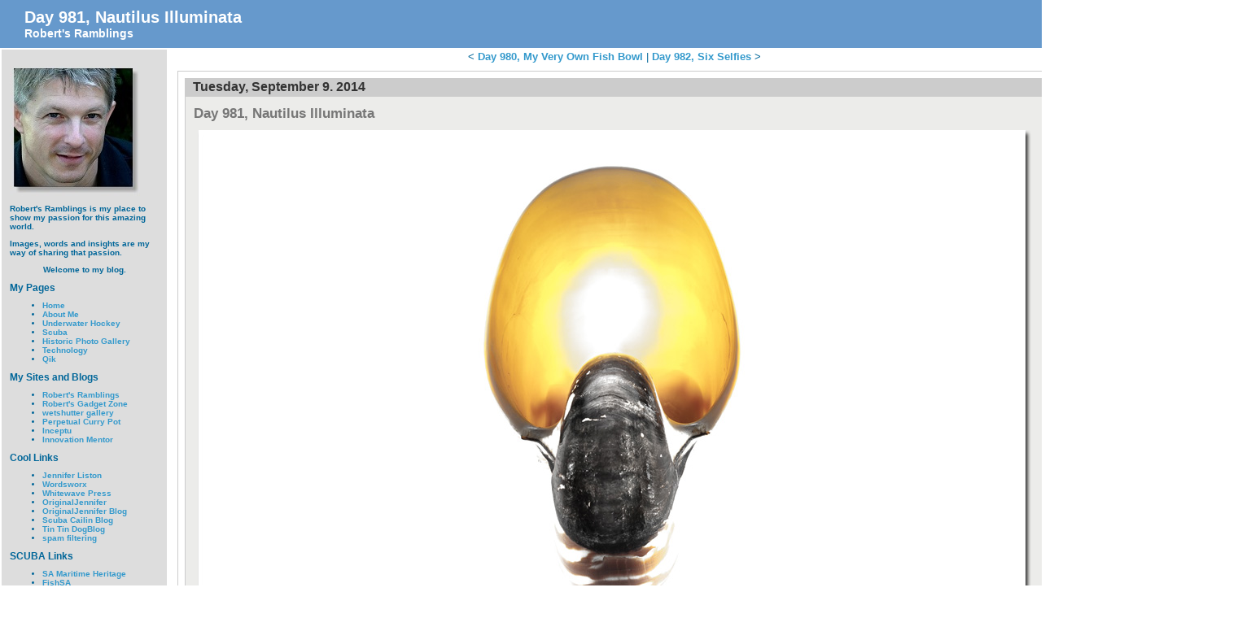

--- FILE ---
content_type: text/html; charset=UTF-8
request_url: https://robertrath.com/serendipity/archives/1150-Day-981,-Nautilus-Illuminata.html
body_size: 6386
content:
<!DOCTYPE html PUBLIC "-//W3C//DTD XHTML 1.0 Transitional//EN"
           "http://www.w3.org/TR/xhtml1/DTD/xhtml1-transitional.dtd">

<html xmlns="http://www.w3.org/1999/xhtml" xml:lang="en" lang="en">
<head>
    <title>Day 981, Nautilus Illuminata  - Robert's Ramblings</title>
    <meta http-equiv="Content-Type" content="text/html; charset=UTF-8" />
    <meta name="generator" content="Serendipity v.2.1.5" />
    <meta name="robots" content="index,follow" />
    <link rel="canonical" href="https://robertrath.com/serendipity/archives/1150-Day-981,-Nautilus-Illuminata.html" />
    <link rel="stylesheet" type="text/css" href="https://robertrath.com/serendipity/serendipity.css?v=" />
    <link rel="alternate"  type="application/rss+xml" title="Robert's Ramblings RSS feed" href="https://robertrath.com/serendipity/feeds/index.rss2" />
    <link rel="alternate"  type="application/x.atom+xml"  title="Robert's Ramblings Atom feed"  href="https://robertrath.com/serendipity/feeds/atom.xml" />

    <link rel="pingback" href="https://robertrath.com/serendipity/comment.php?type=pingback&amp;entry_id=1150" />

    <script src="/serendipity/templates/jquery.js"></script>
    <script>jQuery.noConflict();</script>
<link rel="start" href="https://robertrath.com/serendipity/" title="Robert's Ramblings" />
<link rel="up" href="https://robertrath.com/serendipity/" title="Robert's Ramblings" />
<link rel="prev" href="https://robertrath.com/serendipity/archives/1149-Day-980,-My-Very-Own-Fish-Bowl.html" title="Day 980, My Very Own Fish Bowl" />
<link rel="next" href="https://robertrath.com/serendipity/archives/1151-Day-982,-Six-Selfies.html" title="Day 982, Six Selfies" />
<link rel="canonical" href="https://robertrath.com/serendipity/archives/1150-Day-981,-Nautilus-Illuminata.html" />
<meta name="description" content="" />
<script type="text/javascript" src="https://robertrath.com/serendipity/plugin/ls-js"></script>
</head>

<body>

<div id="serendipity_banner">
    <h1><a class="homelink1" href="https://robertrath.com/serendipity/">Day 981, Nautilus Illuminata</a></h1>
    <h2><a class="homelink2" href="https://robertrath.com/serendipity/">Robert's Ramblings</a></h2>
</div>

<table id="mainpane">
    <tr>
        <td id="serendipityLeftSideBar" valign="top">    <div class="serendipitySideBarItem container_serendipity_plugin_html_nugget">
                <div class="serendipitySideBarContent"><body>
<p></p> 
<a href="/serendipity/archives/167-A-Little-About-Me.html"><img width="160" height="160" border="0" src="/serendipity/uploads/page_images/RobertRath_Casual_Square_Drop_Grey_160x160.jpg" title="robert rath" alt="Robert Rath" /></a>
<strong>
    <p>Robert's Ramblings is my place to show my passion for this amazing world.</p>
    <p>Images, words and insights are my way of sharing that passion.</p> 
    <p align="center">Welcome to my blog.</p><p></p>
</strong>
<div id="navBar">
  <div class="relatedLinks"> 
    <h3>My Pages</h3> 
    <ul> 
      <li><a href="/serendipity/" target="_self">Home</a></li>
      <li><a href="/serendipity/archives/167-A-Little-About-Me.html" target="_self">About Me</a></li>
      <li><a href="/serendipity/archives/169-Underwater-Hockey.html/" target="_self">Underwater Hockey</a></li> 
      <li><a href="/serendipity/archives/168-My-Secret-World-Beneath-The-Waves.html" target="_self">Scuba</a></li>
      <li><a href="/serendipity/archives/170-Historic-Photo-Gallery.html" target="_self">Historic Photo Gallery</a></li> 
      <li><a href="/serendipity/archives/171-My-Love-of-Technology.html" target="_self">Technology</a></li> 
      <li><a href="/serendipity/archives/172-Qik.html" target="_self">Qik</a></li> 
    </ul> 
  </div> 
  <div class="relatedLinks"> 
    <h3>My Sites and Blogs</h3> 
    <ul> 
      <li><a href="/serendipity/index.php" target="_self">Robert's Ramblings</a></li> 
      <li><a href="/blog_tomtom/index.php" target="_self">Robert's Gadget Zone</a></li> 
      <li><a href="http://www.wetshutter.com" target="_blank">wetshutter gallery</a></li> 
      <li><a href="http://perpetualcurrypot.blogspot.com" target="_blank">Perpetual Curry Pot</a></li> 
      <li><a href="http://inceptu.com" target="_blank">Inceptu</a>
      <li><a href="http://www.innovation-mentor.com/" target="_blank">Innovation Mentor</a></li> 
    </ul> 
  </div>
  <div class="relatedLinks"> 
    <h3>Cool Links</h3> 
    <ul> 
      <li><a href="http://jenniferliston.com/" target="_blank">Jennifer Liston</a></li>
      <li><a href="http://www.wordsworx.com/" target="_blank">Wordsworx</a></li>
      <li><a href="http://www.whitewavepress.com/" target="_blank">Whitewave Press</a></li> 
      <li><a href="http://www.originaljennifer.com/" target="_blank">OriginalJennifer</a></li> 
      <li><a href="http://originaljennifer.blogspot.com/" target="_blank">OriginalJennifer Blog</a></li> 
      <li><a href="http://scubacailin.blogspot.com/" target="_blank">Scuba Cailin Blog</a></li> 
      <li><a href="http://tintinblogdog.blogspot.com/" target="_blank">Tin Tin DogBlog</a></li>
      <li><a href="http://mxguarddog.com/">spam filtering</a></li>
    </ul> 
  </div> 
  <div class="relatedLinks"> 
    <h3>SCUBA Links</h3> 
    <ul> 
      <li><a href="http://www.environment.sa.gov.au/heritage/sa_moorings.html" target="_blank">SA Maritime Heritage</a></li> 
      <li><a href="http://www.fishsa.com/hotspots.php" target="_blank">FishSA</a></li>
      <li><a href="http://www.bom.gov.au/oceanography/tides/" target="_blank">Tides</a></li>
      <li><a href="http://www.sa-underwaterhockey.com/" target="_blank">SA Underwater Hockey</a></li> 
    </ul> 
  </div> 
</div> 
<!--end navbar --> 
</body>

</div>
    </div>
    <div class="serendipitySideBarItem container_serendipity_plugin_html_nugget">
                <div class="serendipitySideBarContent"><form style="border:1px solid #ccc;padding:3px;text-align:center;" action="http://feedburner.google.com/fb/a/mailverify" method="post" target="popupwindow" onsubmit="window.open('http://feedburner.google.com/fb/a/mailverify?uri=robertrath/Cczx', 'popupwindow', 'scrollbars=yes,width=550,height=520');return true"><p>Enter your email address:</p><p><input type="text" style="width:140px" name="email"/></p><input type="hidden" value="robertrath/Cczx" name="uri"/><input type="hidden" name="loc" value="en_US"/><input type="submit" value="Subscribe" /><p>Delivered by <a href="http://feedburner.google.com" target="_blank">FeedBurner</a></p></form></div>
    </div>
</td>
        <td id="content" valign="top"><!-- CONTENT START -->

	<div class="serendipity_content_message"></div>

<!-- ENTRIES START -->
    <div class="serendipity_entrypaging"><span class="serendipity_entrypaging_left"><span class="epicon">&lt;</span> <a href="https://robertrath.com/serendipity/archives/1149-Day-980,-My-Very-Own-Fish-Bowl.html">Day 980, My Very Own Fish Bowl</a></span> <span class="epicon">|</span> <span class="serendipity_entrypaging_right"><a href="https://robertrath.com/serendipity/archives/1151-Day-982,-Six-Selfies.html">Day 982, Six Selfies</a> <span class="epicon">&gt;</span></span></div>

        <div class="serendipity_Entry_Date">
                <h3 class="serendipity_date">Tuesday, September  9. 2014</h3>
        
                
        <h4 class="serendipity_title"><a href="/serendipity/archives/1150-Day-981,-Nautilus-Illuminata.html">Day 981, Nautilus Illuminata</a></h4>

        <div class="serendipity_entry serendipity_entry_author_Robert ">
            
            <div class="serendipity_entry_body">
                <!-- s9ymdb:401 --><a href="http://robertrath.com/serendipity/" title="Robert's Ramblings"<!-- s9ymdb:1652 --><img class="serendipity_image_center" width="1024" height="640"  src="/serendipity/uploads/land_photos/981-_MG_9504.jpg"  alt="" /></a><br />
<br />
While exploring important images from the last 100 years I came upon Edward Weston's 1927 image "Nautilus" and was intrigued by its austere beauty.<br />
<br />
At first I set out to replicate the style of this image but as I played with my very own nautilus shell, peering at it from various perspectives I suddenly saw the light, literally!<br />
<br />
Edison would have been proud to see how I transformed an ancient creature from the deep into his modern invention.<br />
<br />
<br />
<em>Photo: Robert Rath, 'Day 981, Nautilus Illuminata', 1/160s f/13 ISO200 100mm 2x off camera strobes</em><br />
<br />
<br />

            </div>

            
            
            <div class='serendipity_entryFooter'>
                Posted by <a href="https://robertrath.com/serendipity/authors/1-Robert">Robert</a>
                
                                    at
                 <a href="/serendipity/archives/1150-Day-981,-Nautilus-Illuminata.html">01:25</a>

                                                            | <a href="/serendipity/archives/1150-Day-981,-Nautilus-Illuminata.html#comments">Comments (0)</a>
                                    
                                                            | <a href="/serendipity/archives/1150-Day-981,-Nautilus-Illuminata.html#trackbacks">Trackbacks (0)</a>
                                    
                
                
            </div>
        </div>
        <!--
        <rdf:RDF xmlns:rdf="http://www.w3.org/1999/02/22-rdf-syntax-ns#"
                 xmlns:trackback="http://madskills.com/public/xml/rss/module/trackback/"
                 xmlns:dc="http://purl.org/dc/elements/1.1/">
        <rdf:Description
                 rdf:about="https://robertrath.com/serendipity/feeds/ei_1150.rdf"
                 trackback:ping="https://robertrath.com/serendipity/comment.php?type=trackback&amp;entry_id=1150"
                 dc:title="Day 981, Nautilus Illuminata"
                 dc:identifier="https://robertrath.com/serendipity/archives/1150-Day-981,-Nautilus-Illuminata.html" />
        </rdf:RDF>
        -->
        

                    
            
            
            
            
            <div class="serendipity_comments serendipity_section_trackbacks">
                <br />
                <a id="trackbacks"></a>
                <div class="serendipity_commentsTitle">Trackbacks</div>
                    <div class="serendipity_center">
                        <a rel="nofollow" style="font-weight: normal" href="https://robertrath.com/serendipity/comment.php?type=trackback&amp;entry_id=1150" onclick="alert('This link is not meant to be clicked. It contains the trackback URI for this entry. You can use this URI to send ping- &amp; trackbacks from your own blog to this entry. To copy the link, right click and select &quot;Copy Shortcut&quot; in Internet Explorer or &quot;Copy Link Location&quot; in Mozilla.'); return false;" title="This link is not meant to be clicked. It contains the trackback URI for this entry. You can use this URI to send ping- &amp; trackbacks from your own blog to this entry. To copy the link, right click and select &quot;Copy Shortcut&quot; in Internet Explorer or &quot;Copy Link Location&quot; in Mozilla.">Trackback specific URI for this entry</a>
                    </div>
                    <br />
                            <div class="serendipity_center">No Trackbacks</div>

            </div>
        
                    <div class="serendipity_comments serendipity_section_comments">
                <br />
                <a id="comments"></a>
                <div class="serendipity_commentsTitle">Comments</div>
                <div class="serendipity_center">Display comments as
                                    (<a rel="nofollow" href="/serendipity/index.php?url=archives/1150-Day-981,-Nautilus-Illuminata.html&amp;serendipity[cview]=linear#comments">Linear</a> | Threaded)
                                </div>
                <br />
                        <div class="serendipity_center nocomments">No comments</div>


                                <a id="feedback"></a>

                
                
                <br />
                <div class="serendipity_section_commentform">
	                <div class="serendipity_commentsTitle">Add Comment</div>
	                <div id="serendipityCommentFormC" class="serendipityCommentForm">
    <div id="serendipity_replyform_0"></div>
    <a id="serendipity_CommentForm"></a>
    <form id="serendipity_comment" action="/serendipity/index.php?url=archives/1150-Day-981,-Nautilus-Illuminata.html#feedback" method="post">
    <div><input type="hidden" name="serendipity[entry_id]" value="1150" /></div>
    <table border="0" width="100%" cellpadding="3">
        <tr>
            <td class="serendipity_commentsLabel"><label for="serendipity_commentform_name">Name</label></td>
            <td class="serendipity_commentsValue"><input type="text" id="serendipity_commentform_name" name="serendipity[name]" value="" size="30" /></td>
        </tr>

        <tr>
            <td class="serendipity_commentsLabel"><label for="serendipity_commentform_email">Email</label></td>
            <td class="serendipity_commentsValue"><input type="text" id="serendipity_commentform_email" name="serendipity[email]" value="" /></td>
        </tr>

        <tr>
            <td class="serendipity_commentsLabel"><label for="serendipity_commentform_url">Homepage</label></td>
            <td class="serendipity_commentsValue"><input type="text" id="serendipity_commentform_url" name="serendipity[url]" value="" /></td>
        </tr>

        <tr>
            <td class="serendipity_commentsLabel"><label for="serendipity_replyTo">In reply to</label></td>
            <td class="serendipity_commentsValue"><select id="serendipity_replyTo" onchange="" name="serendipity[replyTo]"><option value="0">[ Top level ]</option></select></td>
        </tr>

        <tr>
            <td class="serendipity_commentsLabel"><label for="serendipity_commentform_comment">Comment</label></td>
            <td class="serendipity_commentsValue">
                <textarea rows="10" cols="40" id="serendipity_commentform_comment" name="serendipity[comment]"></textarea><br />
                <div class="serendipity_commentDirection serendipity_comment_s9ymarkup">Enclosing asterisks marks text as bold (*word*), underscore are made via _word_.</div><div class="serendipity_commentDirection serendipity_comment_emoticate">Standard emoticons like :-) and ;-) are converted to images.</div><div class="serendipity_commentDirection serendipity_comment_gravatar"><a href="http://www.gravatar.com">Gravatar</a>, <a href="http://www.pavatar.com">Pavatar</a>, <a href="http://www.peej.co.uk/projects/favatars.html">Favatar</a> author images supported.</div><script src='https://www.google.com/recaptcha/api.js'></script><div class="g-recaptcha" data-sitekey="6LdKWz0UAAAAACr8WtEBTs2jCFaC50vLfRxf8kNX"></div><div class="serendipity_commentDirection serendipity_comment_spamblock">E-Mail addresses will not be displayed and will only be used for E-Mail notifications.</div><input type="hidden" name="serendipity[token]" value="fa30f4ee961284ba227676f7e7f7d486" />

            </td>
        </tr>

        <tr>
            <td>&#160;</td>
            <td class="serendipity_commentsLabel">
                <input id="checkbox_remember" type="checkbox" name="serendipity[remember]"  /><label for="checkbox_remember">Remember Information? </label>
                    <br />
                <input id="checkbox_subscribe" type="checkbox" name="serendipity[subscribe]"  /><label for="checkbox_subscribe">Subscribe to this entry</label>
                </td>
       </tr>


       <tr>
            <td>&#160;</td>
            <td><input type="submit" name="serendipity[submit]" value="Submit Comment" /> <input type="submit" id="serendipity_preview" name="serendipity[preview]" value="Preview" /></td>
        </tr>
    </table>
    </form>
</div>

				</div>

                            </div>
        
        
            </div>
    
    <div class='serendipity_entryFooter' style="text-align: center">
    
    
    
    
    </div>
<!-- ENTRIES END -->



<!-- CONTENT END -->
</td>
        <td id="serendipityRightSideBar" valign="top">    <div class="serendipitySideBarItem container_serendipity_plugin_html_nugget">
        <h3 class="serendipitySideBarTitle serendipity_plugin_html_nugget">Subscribe To My Posts</h3>        <div class="serendipitySideBarContent"><form style="border:1px solid #ccc;padding:3px;text-align:center;" action="http://feedburner.google.com/fb/a/mailverify" method="post" target="popupwindow" onsubmit="window.open('http://feedburner.google.com/fb/a/mailverify?uri=robertrath/Cczx', 'popupwindow', 'scrollbars=yes,width=550,height=520');return true"><p>Enter your email address:</p><p><input type="text" style="width:140px" name="email"/></p><input type="hidden" value="robertrath/Cczx" name="uri"/><input type="hidden" name="loc" value="en_US"/><input type="submit" value="Subscribe" /><p></p></form></div>
    </div>
    <div class="serendipitySideBarItem container_serendipity_plugin_html_nugget">
        <h3 class="serendipitySideBarTitle serendipity_plugin_html_nugget">My Networking Sites</h3>        <div class="serendipitySideBarContent"><a href="http://www.new.facebook.com/people/Robert_Rath/608906175" title="Robert Rath's Facebook profile" target=_blank><img src="http://badge.facebook.com/badge/608906175.381.292180993.png" border=0 alt="Robert Rath's Facebook profile"></a><br />
<a href="http://www.linkedin.com/profile?viewProfile=&key=5878436&trk=tab_pro" target="_blank">Linked In</a><br />
<a href="https://twitter.com/#!/robertrath" target="_blank">Twitter</a><br />
<a href="https://twitter.com/#!/robertrath/media/grid" target="_blank">My Twitter Images</a><br />
<a href="http://www.flickr.com/photos/7871059@N07/" target="_blank">My Flickr Photostream</a><br />
</div>
    </div>
    <div class="serendipitySideBarItem container_serendipity_plugin_html_nugget">
        <h3 class="serendipitySideBarTitle serendipity_plugin_html_nugget">Twitter Updates</h3>        <div class="serendipitySideBarContent"><div id="twitter_div"><br />
<ul id="twitter_update_list"></ul><br />
<a href="http://twitter.com/robertrath" id="twitter-link" style="display:block;text-align:left;" target="_blank">follow me on Twitter</a><br />
</div><br />
<script type="text/javascript" src="http://robertrath.com/javascripts/twitter.js"></script><br />
<script type="text/javascript" src="http://twitter.com/statuses/user_timeline/robertrath.json?callback=twitterCallback2&amp;count=5"></script></div>
    </div>
    <div class="serendipitySideBarItem container_serendipity_plugin_calendar">
        <h3 class="serendipitySideBarTitle serendipity_plugin_calendar">Calendar</h3>        <div class="serendipitySideBarContent"><table style="width: 100%" cellspacing="0" cellpadding="0" class="serendipity_calendar">
    <tr>
        <td class="serendipity_calendarHeader">
            <a title="Back" href="https://robertrath.com/serendipity/archives/2026/01.html"><img alt="Back" src="/serendipity/templates/default/img/back.png" width="16" height="12" style="border: 0px" /></a>
        </td>

        <td colspan="5" class="serendipity_calendarHeader" style="text-align: center; vertical-align: bottom">
            <b><a style="white-space: nowrap" href="https://robertrath.com/serendipity/archives/2026/02.html">February '26</a></b>
        </td>

        <td class="serendipity_calendarHeader" style="text-align: right">
        </td>
    </tr>

    <tr>
            <td scope="col" abbr="Monday" title="Monday" class="serendipity_weekDayName" align="center">Mon</td>
            <td scope="col" abbr="Tuesday" title="Tuesday" class="serendipity_weekDayName" align="center">Tue</td>
            <td scope="col" abbr="Wednesday" title="Wednesday" class="serendipity_weekDayName" align="center">Wed</td>
            <td scope="col" abbr="Thursday" title="Thursday" class="serendipity_weekDayName" align="center">Thu</td>
            <td scope="col" abbr="Friday" title="Friday" class="serendipity_weekDayName" align="center">Fri</td>
            <td scope="col" abbr="Saturday" title="Saturday" class="serendipity_weekDayName" align="center">Sat</td>
            <td scope="col" abbr="Sunday" title="Sunday" class="serendipity_weekDayName" align="center">Sun</td>
        </tr>

            <tr class="serendipity_calendar">
                    <td class="serendipity_calendarDay FirstRow FirstInRow">&#160;</td>
                    <td class="serendipity_calendarDay FirstRow">&#160;</td>
                    <td class="serendipity_calendarDay FirstRow">&#160;</td>
                    <td class="serendipity_calendarDay FirstRow">&#160;</td>
                    <td class="serendipity_calendarDay FirstRow">&#160;</td>
                    <td class="serendipity_calendarDay FirstRow">&#160;</td>
                    <td class="serendipity_calendarDay FirstRow LastInRow">1</td>
                </tr>
            <tr class="serendipity_calendar">
                    <td class="serendipity_calendarDay FirstInRow Today">2</td>
                    <td class="serendipity_calendarDay ">3</td>
                    <td class="serendipity_calendarDay ">4</td>
                    <td class="serendipity_calendarDay ">5</td>
                    <td class="serendipity_calendarDay ">6</td>
                    <td class="serendipity_calendarDay ">7</td>
                    <td class="serendipity_calendarDay LastInRow">8</td>
                </tr>
            <tr class="serendipity_calendar">
                    <td class="serendipity_calendarDay FirstInRow">9</td>
                    <td class="serendipity_calendarDay ">10</td>
                    <td class="serendipity_calendarDay ">11</td>
                    <td class="serendipity_calendarDay ">12</td>
                    <td class="serendipity_calendarDay ">13</td>
                    <td class="serendipity_calendarDay ">14</td>
                    <td class="serendipity_calendarDay LastInRow">15</td>
                </tr>
            <tr class="serendipity_calendar">
                    <td class="serendipity_calendarDay FirstInRow">16</td>
                    <td class="serendipity_calendarDay ">17</td>
                    <td class="serendipity_calendarDay ">18</td>
                    <td class="serendipity_calendarDay ">19</td>
                    <td class="serendipity_calendarDay ">20</td>
                    <td class="serendipity_calendarDay ">21</td>
                    <td class="serendipity_calendarDay LastInRow">22</td>
                </tr>
            <tr class="serendipity_calendar">
                    <td class="serendipity_calendarDay FirstInRow LastRow">23</td>
                    <td class="serendipity_calendarDay LastRow">24</td>
                    <td class="serendipity_calendarDay LastRow">25</td>
                    <td class="serendipity_calendarDay LastRow">26</td>
                    <td class="serendipity_calendarDay LastRow">27</td>
                    <td class="serendipity_calendarDay LastRow">28</td>
                    <td class="serendipity_calendarDay LastInRow LastRow">&#160;</td>
                </tr>
    </table>
</div>
    </div>
    <div class="serendipitySideBarItem container_serendipity_plugin_quicksearch">
        <h3 class="serendipitySideBarTitle serendipity_plugin_quicksearch">Quicksearch</h3>        <div class="serendipitySideBarContent"><form id="searchform" action="/serendipity/index.php" method="get">
    <div>
        <input type="hidden" name="serendipity[action]" value="search" />
        <input type="hidden" name="serendipity[fullentry]" value="1" />
        <input type="text" id="serendipityQuickSearchTermField" name="serendipity[searchTerm]" size="13" />
        <input class="quicksearch_submit" type="submit" value="&gt;" name="serendipity[searchButton]" title="Go!" style="width: 2em;" />
    </div>
    <div id="LSResult" style="display: none;"><div id="LSShadow"></div></div>
</form>
<script type="text/javascript">
                    lsbase = "https://robertrath.com/serendipity/plugin/ls?";
                    waittext = "Wait, sending request...";
                    notfoundtext = "No entries match your query";
                    addLoadEvent(liveSearchInit);
                    </script></div>
    </div>
    <div class="serendipitySideBarItem container_serendipity_plugin_archives">
        <h3 class="serendipitySideBarTitle serendipity_plugin_archives">Archives</h3>        <div class="serendipitySideBarContent"><ul class="plainList">
    <li><a href="/serendipity/archives/2026/02.html" title="February 2026">February 2026</a></li>
    <li><a href="/serendipity/archives/2026/01.html" title="January 2026">January 2026</a></li>
    <li><a href="/serendipity/archives/2025/12.html" title="December 2025">December 2025</a></li>
    <li><a href="/serendipity/index.php?frontpage">Recent...</a></li>
    <li><a href="https://robertrath.com/serendipity/archive">Older...</a></li>
</ul>
</div>
    </div>
    <div class="serendipitySideBarItem container_serendipity_plugin_categories">
        <h3 class="serendipitySideBarTitle serendipity_plugin_categories">Categories</h3>        <div class="serendipitySideBarContent"><form action="https://robertrath.com/serendipity/index.php?frontpage" method="post">
              <div id="serendipity_category_form_content">
<ul id="serendipity_categories_list" style="list-style: none; margin: 0px; padding: 0px">
</ul>
<div class="category_submit"><input type="submit" name="serendipity[isMultiCat]" value="Go!" /></div>
</div>
</form>
</div>
    </div>
    <div class="serendipitySideBarItem container_serendipity_plugin_syndication">
        <h3 class="serendipitySideBarTitle serendipity_plugin_syndication">Syndicate This Blog</h3>        <div class="serendipitySideBarContent">
<ul id="serendipity_syndication_list" class="plainList"><li><a class="subtome" href="https://robertrath.com/serendipity/feeds/index.rss2" onclick="document.subtomeBtn=this;document.subtomeBtn.dataset['subtomeFeeds']='https%3A%2F%2Frobertrath.com%2Fserendipity%2Ffeeds%2Findex.rss2';var s=document.createElement('script');s.src='https://www.subtome.com/load.js';document.body.appendChild(s);return false;"><img src="/serendipity/templates/2k11/img/subtome.png" alt="XML" style="border: 0px" /></a>
</li>
</ul>
</div>
    </div>
    <div class="serendipitySideBarItem container_serendipity_plugin_superuser">
        <h3 class="serendipitySideBarTitle serendipity_plugin_superuser">Blog Administration</h3>        <div class="serendipitySideBarContent"><a href="/serendipity/admin" rel="nofollow" title="Open login screen">Open login screen</a></div>
    </div>
    <div class="serendipitySideBarItem container_serendipity_plugin_html_nugget">
                <div class="serendipitySideBarContent">        <script type="text/javascript">
var gaJsHost = (("https:" == document.location.protocol) ? "https://ssl." : "http://www.");
document.write(unescape("%3Cscript src='" + gaJsHost + "google-analytics.com/ga.js' type='text/javascript'%3E%3C/script%3E"));
</script>
<script type="text/javascript">
try {
var pageTracker = _gat._getTracker("UA-6300771-2");
pageTracker._trackPageview();
} catch(err) {}</script>
      </div>
    </div>
    <div class="serendipitySideBarItem container_serendipity_plugin_imagesidebar">
        <h3 class="serendipitySideBarTitle serendipity_plugin_imagesidebar">random pics</h3>        <div class="serendipitySideBarContent"><div style="padding-top: 5px;"><a href="/serendipity/archives/1282-Veronica.html" title="Veronica"><img style="border: 0px; " src="/serendipity/uploads/land_photos/1113-_MG_8352.serendipityThumb.jpg" alt="" /></a></div></div>
    </div>
</td>
    </tr>
</table>



</body>
</html>


--- FILE ---
content_type: text/html; charset=utf-8
request_url: https://www.google.com/recaptcha/api2/anchor?ar=1&k=6LdKWz0UAAAAACr8WtEBTs2jCFaC50vLfRxf8kNX&co=aHR0cHM6Ly9yb2JlcnRyYXRoLmNvbTo0NDM.&hl=en&v=N67nZn4AqZkNcbeMu4prBgzg&size=normal&anchor-ms=20000&execute-ms=30000&cb=2195x7313op1
body_size: 49113
content:
<!DOCTYPE HTML><html dir="ltr" lang="en"><head><meta http-equiv="Content-Type" content="text/html; charset=UTF-8">
<meta http-equiv="X-UA-Compatible" content="IE=edge">
<title>reCAPTCHA</title>
<style type="text/css">
/* cyrillic-ext */
@font-face {
  font-family: 'Roboto';
  font-style: normal;
  font-weight: 400;
  font-stretch: 100%;
  src: url(//fonts.gstatic.com/s/roboto/v48/KFO7CnqEu92Fr1ME7kSn66aGLdTylUAMa3GUBHMdazTgWw.woff2) format('woff2');
  unicode-range: U+0460-052F, U+1C80-1C8A, U+20B4, U+2DE0-2DFF, U+A640-A69F, U+FE2E-FE2F;
}
/* cyrillic */
@font-face {
  font-family: 'Roboto';
  font-style: normal;
  font-weight: 400;
  font-stretch: 100%;
  src: url(//fonts.gstatic.com/s/roboto/v48/KFO7CnqEu92Fr1ME7kSn66aGLdTylUAMa3iUBHMdazTgWw.woff2) format('woff2');
  unicode-range: U+0301, U+0400-045F, U+0490-0491, U+04B0-04B1, U+2116;
}
/* greek-ext */
@font-face {
  font-family: 'Roboto';
  font-style: normal;
  font-weight: 400;
  font-stretch: 100%;
  src: url(//fonts.gstatic.com/s/roboto/v48/KFO7CnqEu92Fr1ME7kSn66aGLdTylUAMa3CUBHMdazTgWw.woff2) format('woff2');
  unicode-range: U+1F00-1FFF;
}
/* greek */
@font-face {
  font-family: 'Roboto';
  font-style: normal;
  font-weight: 400;
  font-stretch: 100%;
  src: url(//fonts.gstatic.com/s/roboto/v48/KFO7CnqEu92Fr1ME7kSn66aGLdTylUAMa3-UBHMdazTgWw.woff2) format('woff2');
  unicode-range: U+0370-0377, U+037A-037F, U+0384-038A, U+038C, U+038E-03A1, U+03A3-03FF;
}
/* math */
@font-face {
  font-family: 'Roboto';
  font-style: normal;
  font-weight: 400;
  font-stretch: 100%;
  src: url(//fonts.gstatic.com/s/roboto/v48/KFO7CnqEu92Fr1ME7kSn66aGLdTylUAMawCUBHMdazTgWw.woff2) format('woff2');
  unicode-range: U+0302-0303, U+0305, U+0307-0308, U+0310, U+0312, U+0315, U+031A, U+0326-0327, U+032C, U+032F-0330, U+0332-0333, U+0338, U+033A, U+0346, U+034D, U+0391-03A1, U+03A3-03A9, U+03B1-03C9, U+03D1, U+03D5-03D6, U+03F0-03F1, U+03F4-03F5, U+2016-2017, U+2034-2038, U+203C, U+2040, U+2043, U+2047, U+2050, U+2057, U+205F, U+2070-2071, U+2074-208E, U+2090-209C, U+20D0-20DC, U+20E1, U+20E5-20EF, U+2100-2112, U+2114-2115, U+2117-2121, U+2123-214F, U+2190, U+2192, U+2194-21AE, U+21B0-21E5, U+21F1-21F2, U+21F4-2211, U+2213-2214, U+2216-22FF, U+2308-230B, U+2310, U+2319, U+231C-2321, U+2336-237A, U+237C, U+2395, U+239B-23B7, U+23D0, U+23DC-23E1, U+2474-2475, U+25AF, U+25B3, U+25B7, U+25BD, U+25C1, U+25CA, U+25CC, U+25FB, U+266D-266F, U+27C0-27FF, U+2900-2AFF, U+2B0E-2B11, U+2B30-2B4C, U+2BFE, U+3030, U+FF5B, U+FF5D, U+1D400-1D7FF, U+1EE00-1EEFF;
}
/* symbols */
@font-face {
  font-family: 'Roboto';
  font-style: normal;
  font-weight: 400;
  font-stretch: 100%;
  src: url(//fonts.gstatic.com/s/roboto/v48/KFO7CnqEu92Fr1ME7kSn66aGLdTylUAMaxKUBHMdazTgWw.woff2) format('woff2');
  unicode-range: U+0001-000C, U+000E-001F, U+007F-009F, U+20DD-20E0, U+20E2-20E4, U+2150-218F, U+2190, U+2192, U+2194-2199, U+21AF, U+21E6-21F0, U+21F3, U+2218-2219, U+2299, U+22C4-22C6, U+2300-243F, U+2440-244A, U+2460-24FF, U+25A0-27BF, U+2800-28FF, U+2921-2922, U+2981, U+29BF, U+29EB, U+2B00-2BFF, U+4DC0-4DFF, U+FFF9-FFFB, U+10140-1018E, U+10190-1019C, U+101A0, U+101D0-101FD, U+102E0-102FB, U+10E60-10E7E, U+1D2C0-1D2D3, U+1D2E0-1D37F, U+1F000-1F0FF, U+1F100-1F1AD, U+1F1E6-1F1FF, U+1F30D-1F30F, U+1F315, U+1F31C, U+1F31E, U+1F320-1F32C, U+1F336, U+1F378, U+1F37D, U+1F382, U+1F393-1F39F, U+1F3A7-1F3A8, U+1F3AC-1F3AF, U+1F3C2, U+1F3C4-1F3C6, U+1F3CA-1F3CE, U+1F3D4-1F3E0, U+1F3ED, U+1F3F1-1F3F3, U+1F3F5-1F3F7, U+1F408, U+1F415, U+1F41F, U+1F426, U+1F43F, U+1F441-1F442, U+1F444, U+1F446-1F449, U+1F44C-1F44E, U+1F453, U+1F46A, U+1F47D, U+1F4A3, U+1F4B0, U+1F4B3, U+1F4B9, U+1F4BB, U+1F4BF, U+1F4C8-1F4CB, U+1F4D6, U+1F4DA, U+1F4DF, U+1F4E3-1F4E6, U+1F4EA-1F4ED, U+1F4F7, U+1F4F9-1F4FB, U+1F4FD-1F4FE, U+1F503, U+1F507-1F50B, U+1F50D, U+1F512-1F513, U+1F53E-1F54A, U+1F54F-1F5FA, U+1F610, U+1F650-1F67F, U+1F687, U+1F68D, U+1F691, U+1F694, U+1F698, U+1F6AD, U+1F6B2, U+1F6B9-1F6BA, U+1F6BC, U+1F6C6-1F6CF, U+1F6D3-1F6D7, U+1F6E0-1F6EA, U+1F6F0-1F6F3, U+1F6F7-1F6FC, U+1F700-1F7FF, U+1F800-1F80B, U+1F810-1F847, U+1F850-1F859, U+1F860-1F887, U+1F890-1F8AD, U+1F8B0-1F8BB, U+1F8C0-1F8C1, U+1F900-1F90B, U+1F93B, U+1F946, U+1F984, U+1F996, U+1F9E9, U+1FA00-1FA6F, U+1FA70-1FA7C, U+1FA80-1FA89, U+1FA8F-1FAC6, U+1FACE-1FADC, U+1FADF-1FAE9, U+1FAF0-1FAF8, U+1FB00-1FBFF;
}
/* vietnamese */
@font-face {
  font-family: 'Roboto';
  font-style: normal;
  font-weight: 400;
  font-stretch: 100%;
  src: url(//fonts.gstatic.com/s/roboto/v48/KFO7CnqEu92Fr1ME7kSn66aGLdTylUAMa3OUBHMdazTgWw.woff2) format('woff2');
  unicode-range: U+0102-0103, U+0110-0111, U+0128-0129, U+0168-0169, U+01A0-01A1, U+01AF-01B0, U+0300-0301, U+0303-0304, U+0308-0309, U+0323, U+0329, U+1EA0-1EF9, U+20AB;
}
/* latin-ext */
@font-face {
  font-family: 'Roboto';
  font-style: normal;
  font-weight: 400;
  font-stretch: 100%;
  src: url(//fonts.gstatic.com/s/roboto/v48/KFO7CnqEu92Fr1ME7kSn66aGLdTylUAMa3KUBHMdazTgWw.woff2) format('woff2');
  unicode-range: U+0100-02BA, U+02BD-02C5, U+02C7-02CC, U+02CE-02D7, U+02DD-02FF, U+0304, U+0308, U+0329, U+1D00-1DBF, U+1E00-1E9F, U+1EF2-1EFF, U+2020, U+20A0-20AB, U+20AD-20C0, U+2113, U+2C60-2C7F, U+A720-A7FF;
}
/* latin */
@font-face {
  font-family: 'Roboto';
  font-style: normal;
  font-weight: 400;
  font-stretch: 100%;
  src: url(//fonts.gstatic.com/s/roboto/v48/KFO7CnqEu92Fr1ME7kSn66aGLdTylUAMa3yUBHMdazQ.woff2) format('woff2');
  unicode-range: U+0000-00FF, U+0131, U+0152-0153, U+02BB-02BC, U+02C6, U+02DA, U+02DC, U+0304, U+0308, U+0329, U+2000-206F, U+20AC, U+2122, U+2191, U+2193, U+2212, U+2215, U+FEFF, U+FFFD;
}
/* cyrillic-ext */
@font-face {
  font-family: 'Roboto';
  font-style: normal;
  font-weight: 500;
  font-stretch: 100%;
  src: url(//fonts.gstatic.com/s/roboto/v48/KFO7CnqEu92Fr1ME7kSn66aGLdTylUAMa3GUBHMdazTgWw.woff2) format('woff2');
  unicode-range: U+0460-052F, U+1C80-1C8A, U+20B4, U+2DE0-2DFF, U+A640-A69F, U+FE2E-FE2F;
}
/* cyrillic */
@font-face {
  font-family: 'Roboto';
  font-style: normal;
  font-weight: 500;
  font-stretch: 100%;
  src: url(//fonts.gstatic.com/s/roboto/v48/KFO7CnqEu92Fr1ME7kSn66aGLdTylUAMa3iUBHMdazTgWw.woff2) format('woff2');
  unicode-range: U+0301, U+0400-045F, U+0490-0491, U+04B0-04B1, U+2116;
}
/* greek-ext */
@font-face {
  font-family: 'Roboto';
  font-style: normal;
  font-weight: 500;
  font-stretch: 100%;
  src: url(//fonts.gstatic.com/s/roboto/v48/KFO7CnqEu92Fr1ME7kSn66aGLdTylUAMa3CUBHMdazTgWw.woff2) format('woff2');
  unicode-range: U+1F00-1FFF;
}
/* greek */
@font-face {
  font-family: 'Roboto';
  font-style: normal;
  font-weight: 500;
  font-stretch: 100%;
  src: url(//fonts.gstatic.com/s/roboto/v48/KFO7CnqEu92Fr1ME7kSn66aGLdTylUAMa3-UBHMdazTgWw.woff2) format('woff2');
  unicode-range: U+0370-0377, U+037A-037F, U+0384-038A, U+038C, U+038E-03A1, U+03A3-03FF;
}
/* math */
@font-face {
  font-family: 'Roboto';
  font-style: normal;
  font-weight: 500;
  font-stretch: 100%;
  src: url(//fonts.gstatic.com/s/roboto/v48/KFO7CnqEu92Fr1ME7kSn66aGLdTylUAMawCUBHMdazTgWw.woff2) format('woff2');
  unicode-range: U+0302-0303, U+0305, U+0307-0308, U+0310, U+0312, U+0315, U+031A, U+0326-0327, U+032C, U+032F-0330, U+0332-0333, U+0338, U+033A, U+0346, U+034D, U+0391-03A1, U+03A3-03A9, U+03B1-03C9, U+03D1, U+03D5-03D6, U+03F0-03F1, U+03F4-03F5, U+2016-2017, U+2034-2038, U+203C, U+2040, U+2043, U+2047, U+2050, U+2057, U+205F, U+2070-2071, U+2074-208E, U+2090-209C, U+20D0-20DC, U+20E1, U+20E5-20EF, U+2100-2112, U+2114-2115, U+2117-2121, U+2123-214F, U+2190, U+2192, U+2194-21AE, U+21B0-21E5, U+21F1-21F2, U+21F4-2211, U+2213-2214, U+2216-22FF, U+2308-230B, U+2310, U+2319, U+231C-2321, U+2336-237A, U+237C, U+2395, U+239B-23B7, U+23D0, U+23DC-23E1, U+2474-2475, U+25AF, U+25B3, U+25B7, U+25BD, U+25C1, U+25CA, U+25CC, U+25FB, U+266D-266F, U+27C0-27FF, U+2900-2AFF, U+2B0E-2B11, U+2B30-2B4C, U+2BFE, U+3030, U+FF5B, U+FF5D, U+1D400-1D7FF, U+1EE00-1EEFF;
}
/* symbols */
@font-face {
  font-family: 'Roboto';
  font-style: normal;
  font-weight: 500;
  font-stretch: 100%;
  src: url(//fonts.gstatic.com/s/roboto/v48/KFO7CnqEu92Fr1ME7kSn66aGLdTylUAMaxKUBHMdazTgWw.woff2) format('woff2');
  unicode-range: U+0001-000C, U+000E-001F, U+007F-009F, U+20DD-20E0, U+20E2-20E4, U+2150-218F, U+2190, U+2192, U+2194-2199, U+21AF, U+21E6-21F0, U+21F3, U+2218-2219, U+2299, U+22C4-22C6, U+2300-243F, U+2440-244A, U+2460-24FF, U+25A0-27BF, U+2800-28FF, U+2921-2922, U+2981, U+29BF, U+29EB, U+2B00-2BFF, U+4DC0-4DFF, U+FFF9-FFFB, U+10140-1018E, U+10190-1019C, U+101A0, U+101D0-101FD, U+102E0-102FB, U+10E60-10E7E, U+1D2C0-1D2D3, U+1D2E0-1D37F, U+1F000-1F0FF, U+1F100-1F1AD, U+1F1E6-1F1FF, U+1F30D-1F30F, U+1F315, U+1F31C, U+1F31E, U+1F320-1F32C, U+1F336, U+1F378, U+1F37D, U+1F382, U+1F393-1F39F, U+1F3A7-1F3A8, U+1F3AC-1F3AF, U+1F3C2, U+1F3C4-1F3C6, U+1F3CA-1F3CE, U+1F3D4-1F3E0, U+1F3ED, U+1F3F1-1F3F3, U+1F3F5-1F3F7, U+1F408, U+1F415, U+1F41F, U+1F426, U+1F43F, U+1F441-1F442, U+1F444, U+1F446-1F449, U+1F44C-1F44E, U+1F453, U+1F46A, U+1F47D, U+1F4A3, U+1F4B0, U+1F4B3, U+1F4B9, U+1F4BB, U+1F4BF, U+1F4C8-1F4CB, U+1F4D6, U+1F4DA, U+1F4DF, U+1F4E3-1F4E6, U+1F4EA-1F4ED, U+1F4F7, U+1F4F9-1F4FB, U+1F4FD-1F4FE, U+1F503, U+1F507-1F50B, U+1F50D, U+1F512-1F513, U+1F53E-1F54A, U+1F54F-1F5FA, U+1F610, U+1F650-1F67F, U+1F687, U+1F68D, U+1F691, U+1F694, U+1F698, U+1F6AD, U+1F6B2, U+1F6B9-1F6BA, U+1F6BC, U+1F6C6-1F6CF, U+1F6D3-1F6D7, U+1F6E0-1F6EA, U+1F6F0-1F6F3, U+1F6F7-1F6FC, U+1F700-1F7FF, U+1F800-1F80B, U+1F810-1F847, U+1F850-1F859, U+1F860-1F887, U+1F890-1F8AD, U+1F8B0-1F8BB, U+1F8C0-1F8C1, U+1F900-1F90B, U+1F93B, U+1F946, U+1F984, U+1F996, U+1F9E9, U+1FA00-1FA6F, U+1FA70-1FA7C, U+1FA80-1FA89, U+1FA8F-1FAC6, U+1FACE-1FADC, U+1FADF-1FAE9, U+1FAF0-1FAF8, U+1FB00-1FBFF;
}
/* vietnamese */
@font-face {
  font-family: 'Roboto';
  font-style: normal;
  font-weight: 500;
  font-stretch: 100%;
  src: url(//fonts.gstatic.com/s/roboto/v48/KFO7CnqEu92Fr1ME7kSn66aGLdTylUAMa3OUBHMdazTgWw.woff2) format('woff2');
  unicode-range: U+0102-0103, U+0110-0111, U+0128-0129, U+0168-0169, U+01A0-01A1, U+01AF-01B0, U+0300-0301, U+0303-0304, U+0308-0309, U+0323, U+0329, U+1EA0-1EF9, U+20AB;
}
/* latin-ext */
@font-face {
  font-family: 'Roboto';
  font-style: normal;
  font-weight: 500;
  font-stretch: 100%;
  src: url(//fonts.gstatic.com/s/roboto/v48/KFO7CnqEu92Fr1ME7kSn66aGLdTylUAMa3KUBHMdazTgWw.woff2) format('woff2');
  unicode-range: U+0100-02BA, U+02BD-02C5, U+02C7-02CC, U+02CE-02D7, U+02DD-02FF, U+0304, U+0308, U+0329, U+1D00-1DBF, U+1E00-1E9F, U+1EF2-1EFF, U+2020, U+20A0-20AB, U+20AD-20C0, U+2113, U+2C60-2C7F, U+A720-A7FF;
}
/* latin */
@font-face {
  font-family: 'Roboto';
  font-style: normal;
  font-weight: 500;
  font-stretch: 100%;
  src: url(//fonts.gstatic.com/s/roboto/v48/KFO7CnqEu92Fr1ME7kSn66aGLdTylUAMa3yUBHMdazQ.woff2) format('woff2');
  unicode-range: U+0000-00FF, U+0131, U+0152-0153, U+02BB-02BC, U+02C6, U+02DA, U+02DC, U+0304, U+0308, U+0329, U+2000-206F, U+20AC, U+2122, U+2191, U+2193, U+2212, U+2215, U+FEFF, U+FFFD;
}
/* cyrillic-ext */
@font-face {
  font-family: 'Roboto';
  font-style: normal;
  font-weight: 900;
  font-stretch: 100%;
  src: url(//fonts.gstatic.com/s/roboto/v48/KFO7CnqEu92Fr1ME7kSn66aGLdTylUAMa3GUBHMdazTgWw.woff2) format('woff2');
  unicode-range: U+0460-052F, U+1C80-1C8A, U+20B4, U+2DE0-2DFF, U+A640-A69F, U+FE2E-FE2F;
}
/* cyrillic */
@font-face {
  font-family: 'Roboto';
  font-style: normal;
  font-weight: 900;
  font-stretch: 100%;
  src: url(//fonts.gstatic.com/s/roboto/v48/KFO7CnqEu92Fr1ME7kSn66aGLdTylUAMa3iUBHMdazTgWw.woff2) format('woff2');
  unicode-range: U+0301, U+0400-045F, U+0490-0491, U+04B0-04B1, U+2116;
}
/* greek-ext */
@font-face {
  font-family: 'Roboto';
  font-style: normal;
  font-weight: 900;
  font-stretch: 100%;
  src: url(//fonts.gstatic.com/s/roboto/v48/KFO7CnqEu92Fr1ME7kSn66aGLdTylUAMa3CUBHMdazTgWw.woff2) format('woff2');
  unicode-range: U+1F00-1FFF;
}
/* greek */
@font-face {
  font-family: 'Roboto';
  font-style: normal;
  font-weight: 900;
  font-stretch: 100%;
  src: url(//fonts.gstatic.com/s/roboto/v48/KFO7CnqEu92Fr1ME7kSn66aGLdTylUAMa3-UBHMdazTgWw.woff2) format('woff2');
  unicode-range: U+0370-0377, U+037A-037F, U+0384-038A, U+038C, U+038E-03A1, U+03A3-03FF;
}
/* math */
@font-face {
  font-family: 'Roboto';
  font-style: normal;
  font-weight: 900;
  font-stretch: 100%;
  src: url(//fonts.gstatic.com/s/roboto/v48/KFO7CnqEu92Fr1ME7kSn66aGLdTylUAMawCUBHMdazTgWw.woff2) format('woff2');
  unicode-range: U+0302-0303, U+0305, U+0307-0308, U+0310, U+0312, U+0315, U+031A, U+0326-0327, U+032C, U+032F-0330, U+0332-0333, U+0338, U+033A, U+0346, U+034D, U+0391-03A1, U+03A3-03A9, U+03B1-03C9, U+03D1, U+03D5-03D6, U+03F0-03F1, U+03F4-03F5, U+2016-2017, U+2034-2038, U+203C, U+2040, U+2043, U+2047, U+2050, U+2057, U+205F, U+2070-2071, U+2074-208E, U+2090-209C, U+20D0-20DC, U+20E1, U+20E5-20EF, U+2100-2112, U+2114-2115, U+2117-2121, U+2123-214F, U+2190, U+2192, U+2194-21AE, U+21B0-21E5, U+21F1-21F2, U+21F4-2211, U+2213-2214, U+2216-22FF, U+2308-230B, U+2310, U+2319, U+231C-2321, U+2336-237A, U+237C, U+2395, U+239B-23B7, U+23D0, U+23DC-23E1, U+2474-2475, U+25AF, U+25B3, U+25B7, U+25BD, U+25C1, U+25CA, U+25CC, U+25FB, U+266D-266F, U+27C0-27FF, U+2900-2AFF, U+2B0E-2B11, U+2B30-2B4C, U+2BFE, U+3030, U+FF5B, U+FF5D, U+1D400-1D7FF, U+1EE00-1EEFF;
}
/* symbols */
@font-face {
  font-family: 'Roboto';
  font-style: normal;
  font-weight: 900;
  font-stretch: 100%;
  src: url(//fonts.gstatic.com/s/roboto/v48/KFO7CnqEu92Fr1ME7kSn66aGLdTylUAMaxKUBHMdazTgWw.woff2) format('woff2');
  unicode-range: U+0001-000C, U+000E-001F, U+007F-009F, U+20DD-20E0, U+20E2-20E4, U+2150-218F, U+2190, U+2192, U+2194-2199, U+21AF, U+21E6-21F0, U+21F3, U+2218-2219, U+2299, U+22C4-22C6, U+2300-243F, U+2440-244A, U+2460-24FF, U+25A0-27BF, U+2800-28FF, U+2921-2922, U+2981, U+29BF, U+29EB, U+2B00-2BFF, U+4DC0-4DFF, U+FFF9-FFFB, U+10140-1018E, U+10190-1019C, U+101A0, U+101D0-101FD, U+102E0-102FB, U+10E60-10E7E, U+1D2C0-1D2D3, U+1D2E0-1D37F, U+1F000-1F0FF, U+1F100-1F1AD, U+1F1E6-1F1FF, U+1F30D-1F30F, U+1F315, U+1F31C, U+1F31E, U+1F320-1F32C, U+1F336, U+1F378, U+1F37D, U+1F382, U+1F393-1F39F, U+1F3A7-1F3A8, U+1F3AC-1F3AF, U+1F3C2, U+1F3C4-1F3C6, U+1F3CA-1F3CE, U+1F3D4-1F3E0, U+1F3ED, U+1F3F1-1F3F3, U+1F3F5-1F3F7, U+1F408, U+1F415, U+1F41F, U+1F426, U+1F43F, U+1F441-1F442, U+1F444, U+1F446-1F449, U+1F44C-1F44E, U+1F453, U+1F46A, U+1F47D, U+1F4A3, U+1F4B0, U+1F4B3, U+1F4B9, U+1F4BB, U+1F4BF, U+1F4C8-1F4CB, U+1F4D6, U+1F4DA, U+1F4DF, U+1F4E3-1F4E6, U+1F4EA-1F4ED, U+1F4F7, U+1F4F9-1F4FB, U+1F4FD-1F4FE, U+1F503, U+1F507-1F50B, U+1F50D, U+1F512-1F513, U+1F53E-1F54A, U+1F54F-1F5FA, U+1F610, U+1F650-1F67F, U+1F687, U+1F68D, U+1F691, U+1F694, U+1F698, U+1F6AD, U+1F6B2, U+1F6B9-1F6BA, U+1F6BC, U+1F6C6-1F6CF, U+1F6D3-1F6D7, U+1F6E0-1F6EA, U+1F6F0-1F6F3, U+1F6F7-1F6FC, U+1F700-1F7FF, U+1F800-1F80B, U+1F810-1F847, U+1F850-1F859, U+1F860-1F887, U+1F890-1F8AD, U+1F8B0-1F8BB, U+1F8C0-1F8C1, U+1F900-1F90B, U+1F93B, U+1F946, U+1F984, U+1F996, U+1F9E9, U+1FA00-1FA6F, U+1FA70-1FA7C, U+1FA80-1FA89, U+1FA8F-1FAC6, U+1FACE-1FADC, U+1FADF-1FAE9, U+1FAF0-1FAF8, U+1FB00-1FBFF;
}
/* vietnamese */
@font-face {
  font-family: 'Roboto';
  font-style: normal;
  font-weight: 900;
  font-stretch: 100%;
  src: url(//fonts.gstatic.com/s/roboto/v48/KFO7CnqEu92Fr1ME7kSn66aGLdTylUAMa3OUBHMdazTgWw.woff2) format('woff2');
  unicode-range: U+0102-0103, U+0110-0111, U+0128-0129, U+0168-0169, U+01A0-01A1, U+01AF-01B0, U+0300-0301, U+0303-0304, U+0308-0309, U+0323, U+0329, U+1EA0-1EF9, U+20AB;
}
/* latin-ext */
@font-face {
  font-family: 'Roboto';
  font-style: normal;
  font-weight: 900;
  font-stretch: 100%;
  src: url(//fonts.gstatic.com/s/roboto/v48/KFO7CnqEu92Fr1ME7kSn66aGLdTylUAMa3KUBHMdazTgWw.woff2) format('woff2');
  unicode-range: U+0100-02BA, U+02BD-02C5, U+02C7-02CC, U+02CE-02D7, U+02DD-02FF, U+0304, U+0308, U+0329, U+1D00-1DBF, U+1E00-1E9F, U+1EF2-1EFF, U+2020, U+20A0-20AB, U+20AD-20C0, U+2113, U+2C60-2C7F, U+A720-A7FF;
}
/* latin */
@font-face {
  font-family: 'Roboto';
  font-style: normal;
  font-weight: 900;
  font-stretch: 100%;
  src: url(//fonts.gstatic.com/s/roboto/v48/KFO7CnqEu92Fr1ME7kSn66aGLdTylUAMa3yUBHMdazQ.woff2) format('woff2');
  unicode-range: U+0000-00FF, U+0131, U+0152-0153, U+02BB-02BC, U+02C6, U+02DA, U+02DC, U+0304, U+0308, U+0329, U+2000-206F, U+20AC, U+2122, U+2191, U+2193, U+2212, U+2215, U+FEFF, U+FFFD;
}

</style>
<link rel="stylesheet" type="text/css" href="https://www.gstatic.com/recaptcha/releases/N67nZn4AqZkNcbeMu4prBgzg/styles__ltr.css">
<script nonce="LExgRHNAAGzni_qrLvYH9Q" type="text/javascript">window['__recaptcha_api'] = 'https://www.google.com/recaptcha/api2/';</script>
<script type="text/javascript" src="https://www.gstatic.com/recaptcha/releases/N67nZn4AqZkNcbeMu4prBgzg/recaptcha__en.js" nonce="LExgRHNAAGzni_qrLvYH9Q">
      
    </script></head>
<body><div id="rc-anchor-alert" class="rc-anchor-alert"></div>
<input type="hidden" id="recaptcha-token" value="[base64]">
<script type="text/javascript" nonce="LExgRHNAAGzni_qrLvYH9Q">
      recaptcha.anchor.Main.init("[\x22ainput\x22,[\x22bgdata\x22,\x22\x22,\[base64]/[base64]/[base64]/[base64]/[base64]/UltsKytdPUU6KEU8MjA0OD9SW2wrK109RT4+NnwxOTI6KChFJjY0NTEyKT09NTUyOTYmJk0rMTxjLmxlbmd0aCYmKGMuY2hhckNvZGVBdChNKzEpJjY0NTEyKT09NTYzMjA/[base64]/[base64]/[base64]/[base64]/[base64]/[base64]/[base64]\x22,\[base64]\\u003d\x22,\[base64]/DmcKuw6I/Dz3Do8OvQ0Z3N8KowoXCoMK3w4rDu8OswpXDscOiw4HChV5QRcKpwpk9QTwFw5HDnh7DrcOiw4fDosOrb8OKwrzCvMKfwpHCjQ5Dwrk3f8O1woNmwqJPw6LDrMOxNmHCkVrClQBIwpQEEcORwpvDmcKUY8Orw63CqsKAw75pKjXDgMKwwr/CqMOdWlvDuFNTwpjDviMEw4XCln/Cs1lHcGlXQMOeDll6VEDDmX7Cv8OJwr7ClcOWL1/Ci0HCtDkiXxHCpsOMw7lQw6tBwr5NwpRqYCjCmmbDnsOgWcONKcKJQSApwr3CmmkHw6TCgGrCrsOkdcO4bSXCtMOBwr7DncKmw4oBw6jCnMOSwrHCkFh/wrh+N2rDg8Kbw6DCr8KQRjMYNwMmwqkpX8K3wpNMLMOTwqrDocOBwqzDmMKjw6dJw67DtsOYw7RxwrttwrTCkwAvfcK/bWhqwrjDrsOwwqBHw4pXw4DDvTACQ8K9GMO4M1wuBktqKk0/[base64]/[base64]/w4HCmsK5YMOzwqLDiMKuwrXDk2ggI8KZwoDDmsOzw6sJPR83SMO/w43DqCpzwrtdwqDDnUVVwojDsUfDgcKGw5fDn8OlwqzDicK9QcOmC8KSdMO+w5VowpFBw4JTw6jCtMKZw7QeUMKAeEPCow/Cgx3DmsKzwr3Co3/Cu8OwXRpYQgvChWzDksOsDcKSUH3CoMK/I1AVasOmQ27CnMKBYcOww4N5TVpMw6XDpcKnwpbDvQUwwobDisK3PsKUO8OIdRXDnWtPcirDmlvCvQnDng0Uwok1CcO7w6lsOcOmVcKaL8OSwpQTLhjDuMKZwp4NIsO1wq9qwp3CkD1fw73DhxRocU1pEyTCj8KCwrNzwofDg8O7w4dVw5/DhHErw7wgaMOnXcOhWMKzw4zCpMKwPCzCvVk7wrcZwp87wqs0w6xbEMOvw7XCtSI/[base64]/Cp0gvwq/CuMOtKsKnFTwZwrfDvsKuLxTDjMKjL23Ck0rDrRHDlSAoR8OgGMKdXMOQw4hnwqlLwrLDnsOIwqTCgDXClcONwrITw5vDqAPDnXRlNgouNALChcKlwqAeH8OzwqRLwrUvwqAOdsO9w4XDgcOoKhgvJsODwr5Hwo/CiwRsbcOyZjDDhcObbMKtZcO7w6lOw40TAsO/PcKfPcOTw5vDlMKFwpjCncKuCSfCjcOiwrU9w53Dg3kNwrVowq3DgEIbwpvCjDklwo7DjcK2cyAmGcKjw4o/Nl/Dg3zDn8KbwpFkwo/[base64]/CoMKxFgbCigk/MsKgOMKaJiEEw5IGMsOxHcOlZ8OZwoVzwo5MasO8w6I8CTlfwrJzY8KKwohkw7VFw5jCh34sHcOAwosow5wxw4rCjsOPwqDCs8OYTsOEfjUyw4ljS8OFwo7ChiLCtcKFwqjCjMKoCCzDphDCiMK5bMO9CW0vN3Ifw7jDlsO3w5YjwrdIw51mw7BADnBeBGkvwq/Ch2dMKsOJwqbCv8KkXQ/DssKwcXQwwoRtPcOIwrjDrcOTw6BxI3IKwoRzZ8OqLw/DiMK3wrUHw6jDk8OXPcKyMcOhScOQXcKsw5rCoMKmwoXCnXHDvcOsQ8Oiw6V9AE7CoAbCh8OGwrfChsKPw7zDljvCgcOew7wvYsOlPMK3aXJMw4BMwoFGelIbVcONU2PDkQvCgMOPSzTCtznDvl4kPsKtwp/DnsOzw6Z1w44pw5d+QcOmcMKYacKuw5IiRMKEw4VMDwnDhsKlcsKJw7bDgcOOF8OREifDvQN6w6pgCh3CjCBgPMOZwqvCvD/DvD8hJ8OJQnXClCzCs8OCUMOWwpXDtlMDHsOIJMKBwoASwr/DmC7Doz0fw43Dp8KIdsOGB8Ojw7g/w44OVsOyATQCw4I+KDzDqMKww5l0F8OwwrbDv2RBFMOHwpjDksOmw4LDpHwdfsKRJMKawo0TPWg3w54bwqbDrMKIwrM+f3jCgyPDtsOCw6VNwphkwqLChD5eIsOzQkwww6fClFXCvsOCw6ERw6XDu8OOPhhGd8OBwobDsMKKPMOGw6Y/w4oww4VtNMOmw4vDm8OwwpfChcOuwqFzCsONADzCqy1kwqMIw51KHcKiIQJ+ACDDqcKIRSJeGCVcwo8ewo7CjCPChERMwocSGMOhTMOLwqdvRsO0DXcxw5jDhMKLJ8KmwpHCvzkHBMKqw5zDmcOrYDPCpcOsAcOUwrvDi8OyK8KHTcOQwoLCjHgjwpU2wo/[base64]/DpcKYw6ImKnfCiAzDnnRYJsOTw4bDnERFw57DmsKSAA9qw5zDqcOLFlvDpkQawpxFdMKTecOHw4zDhHjDrsKGwqfCqcKdwpduNMOswp/CtT8aw6zDocO6IQnCsxQNHhrCjnTDr8Ofw5NIdSTDrkTCssOcw545wpDDlzjDqwwDwrHCghnDhsOUQFZ7Oi/CpWTDgcOewrnDsMKAbVLDtmzCm8K7FsOCwpzDgUNUw5c0ZcKDbxMqU8Ojw5c8wo3DnG9GS8KyKhVywp7DrsO/wo7DrcKcw4HCk8K9w7ImCsKFwox0wp7CjcKqHWkjw7XDqMK+w7TCicKSRsKTw6s0JH5gw4APwoZ3fWRiw6h5B8OSwotVVDDDgQE4ZWPCmsODw6rDiMOvw6VnDhzCtDHCvmTChsO4LzPCvA/Ct8K8w7dfwqnDjcKBBsKlwrMZNz5/w43Dt8K6ZT5BBMODY8ORKkvCm8O4wr55HsOWXDEkw5jCi8OebcO9w7DCt0LCv0UGWAw4cEzDtsOfwpDCvmtDecO9McOJw6DDisOzHcOww6oBMMOXwq0ZwrMWwq/[base64]/DgcOKw7vCihrDssKkw6VmwpzDsMOVw40Vw4xhwozDuDbCmcOKBU1IT8KKEFBGAsKKw4LCisOWw7zCrsKmw6/CvMK5T1jDscO2wonDmMOyIVY+w5ZhL1ZeO8OKMcOBQsKpwqxYw6F+NjUSw53DpUlUwoAPw5vCtwwxwqPCmcKvwonCoiIDXiRlfg7CjsOXSCI2wohwecKRw4RjRsO3csOGw5DCvnzCpMOTw6vDtjJdw5zCuiXCqsKxPcKIw6LCihJUw7RiAcOew5BwHg/CiWRcZ8OEwrfCq8OawpbChl9Rw70ReHbCvBHDqUjDiMOgPzUdw7DCj8Oxw7HDq8OGwqbDlMOjWhTDuMKvw4bCsFoPwqbCh1HDqsO1U8K1wpfCoMKIIB3Dn03DusK8I8KQwoDCmn1ew5LCpMO2w4VfD8KTW2/Cl8K+R3Few6zCsTRiacOEw4ZYSsOww5p0wo4Lw64lwrItSsKSwrjChMK3wrrDtMKdAnvDinfDlUrCvxV2wq/[base64]/[base64]/CqsKAw4NpRmfCgMOtw6vDo13DjgfDvXQ7PsOmasOZwpTCi8O+wp3Ds3PCrMKeRMO5BUTDpMOEwoBWQELDkR3Dq8KzUQh1w6Biw6ZNw5RJw57CpMO4UMOIw7fDmsOdcRI7wo9gw79fR8KNG1dHwoBKw7nClcOlY0J6LsOMwr/Cj8O7wrHCnDo2BcOIJcKLRScVRn3DgnQrw6jDp8Ofw6jChMKQw67DtsKswrcTwr/[base64]/DrMORPMKDXsKqYcKeUzHCrMK+FTJowp0GMMKXw5kSwprCrMKAPBJLwrkdTsK+O8KuECfDlE/DosKpPMOpUcOtZMKhT38Qw7krwoV9w6VaZcKTw4bCt0fChcOcw57CkMKlw53CusKYw6fClMKhw63DmjF/XlNmdcK4wrg4TlrCrBbDqA7Cp8K/FsO7w5AqR8OyP8KfVcONaHc5dsONLlArOTTCvCrDnB5HK8OHw4TDtMOsw44yMHXDg1Acw7PDgjHCoQNjworCgMOZIgTDoBDCtsO4KEXDqF3Ci8K3PsOfTcKaw5PDhsK+woQXw5rCqMOMay/CtjDCmkPCuGVcw7bDq2QgSEwpBsOyacKvw4DDp8KKB8KfwpYWMMO/wrTDn8KPw7nDscKYwp/CshHDmBrCqmN7ImrDsx7CtiHCpMOzccKwUUx/[base64]/OsK0w4Fuw7Iyw7PCk8OeECB2w5oMw6vCp0fCg3DDq3/CgEd1w7chX8KAYDzDoDggJiEaTcOXwoXChCg2w7HDgsK6wo/DqB8AZmgkwrnDsl3DjFMlIiZJTsK/wqQDd8Omw4rChwNSG8OPwrPCq8O4bMOUD8KXwodbYcO/AgkHW8Osw7vDmcKmwqF+w7swT23Csx/[base64]/DncOKcno6wrPCoTjDlDjCnsKAZB4YIcK9w51HDSrCj8Kew4bCjcOJecO3wo9pUxsYEDfCiD/DgcOsN8OJLHvCrm8Ka8K5wqFBw5BRwpzCjsOowpHDmsK8AMOrXBLDtcOqwpbCplVJwoowVMKPw4RRQsOVF0/DuHbCvyxDI8OlbWDDisKJwqzDpRvDkSPCqcKJe3NhwrLCvjnCmXzCkCYyDsOUX8O4AX/DpsKawobDo8K4WS7CgmwSJ8O7EsOXwqRfw63CtcOwGcKRw4zCqw3CkgDDjW8hFMKOfS0lw7vDi19QT8O8w6XCu2zDu38hwrFyw741I0HCu1bDgk7DpQHDln/DgRnChMOTwpM7w4R1w7TCqltgwo1Yw6LCtFHDocKzw63DgMOjQsOUwrx/[base64]/[base64]/CssOGOMKmwpjDlDnCmn4IWMKmw7Rhw5V5NyQJw7fDh8KTacOVWcKpwph7wrzCumnDlMKiewXDuQ/Dt8Kiw4FVYB/CgmFqwpwjw5M9D0TCscOIw7FqLWzChcKcTirDl28VwrDCoi/Cp0jDhE8mwrzDvzDDogBdHWVpw4fCvyHCh8KzVgxxccOmAl7Cv8OEw6vDri/CgMKpQnJew6xXw4cPUy3CvHHDk8OFw40Aw6jCjyHDgQhlwpjDmgRBDVYVwqwUwrnCssOAw4IuwoJiYsOvemBHOAJDbnTCn8Kww55Kw5Bhw6zDi8OnLMOfasKQBGPComPDscO5RyQ7NUxNw7RYOWTDicKBUcKXw7DDrA/CicOYwrzDg8OWw4/[base64]/CnCfDm8Oxw4XDlcKGfwDCiMKPHjDCoW9WBMONwqzDpcKMw5UVZlJVdlXChcKMw78wQ8O+F3bCssKlaR/CvMO2w6NVS8KGAMOzUMKAJcOMwqVAwpfCoi0EwrlHwq/[base64]/DosKHwp3CiA0IWVnCq8KifcKgw79Zwo/CmktdMMOkYcKvel7DnUoSQzzDvE/DjMKgwqs7UMOuQ8Onw4w5H8K8F8K+wrzCs0bDksO1wrESP8OJcT0YHMOHw5/CvMOJw6jClXFWw4Rdw47CmX4/[base64]/DsiXDiGAfVcKlwpvCjMOufsKDwqlVw4AJU3TCssKJZRJ/[base64]/[base64]/Dg8Kbw7/Ci2ZAWlXDpCclKsOpJAB5VRzDjQbDqzwLwo4Uw5czQcKRwos2wpcgwo44RsOUUnA7Cy7CpXTCgjIpCR5gAEHCusK0wootw5bCmMKTw7B0w7HCpcKfCwFjw73CiwTCslF7cMOPI8KWwprCgsKFw7bCu8O/X3zDlsO/R1HDmSRQRzBgwqNTwqlnw5nCncK6w7bCucKhwptcYhDCrBoRw6fCgMOgRxdNwp5ow5Bcw73CjcK5w6vDtMODeDRQwqs6wqZHQjrCqcK7w7EowqVmw6xGah/DjcKvIDUVNRHCssK/[base64]/DrcKFf3AYcRI4LATCjsOfJsOZwolYNsOkw6VOOSHCuhnChy3DnH7CjMKxS1PDmMKZL8Oew4N5Q8KiDk7Cr8KSa3xkXsKTEzJAw7JxYMKyVAfDtsKpwoXCth1XWMKxGTs7wqYJw5/[base64]/DlGA8a0ZTfS3CjlLDujAVwqg6H3fCox7DjyhANMOOw5TCs0rDkMOnb3VKw6VIcU9fw73Ds8OCw6M+woEtw61DwrzDmUsIMnbCo1c9TcKuBcKbwpHCuCTCtRjCjggEXsKHwo13JD3CtcKewrLCrzXCncOcw6vCimV/XXvDvT7DgsK6wp5/w4PCsH1Fwq/Do0Z8w4nCmBcwDMKLG8KIIcKDwplsw7bDvMOiClPDoSzDuWzCunnDtX/DumfCmgrCscO0RMKCIMK4BcKAQUHChnFfwpPCh0ArNGE1MirDoUjChDrDtsK2ZEBEwrpTwqh/w4XDucKfVGUYw5TCi8KIwrnDrMK7w63DjsO1XXzCkyM6E8KTwrPDimcKwpZ9W2zCtAV4w7rCt8Kmeg3Cq8KPTMOyw7/Cpjw4PcKbwr/CihxuacOPw6wiw6tWw4nDsxrDtBsLCcOfw50Mw4UUw4waQ8ODUjjDmMKaw4Y/TsKqaMKuN0LDqMKkIkJ5wr8/wojCiMK+cnHCscOjEsKxfsKsYsOoZMKxHcOpwqjCuiZxwq56QsOWOMKJw5lFw45sYcKgT8O/JMKocsKxw6EmKGzCtVXDlMK6wozDgsOQTsKEw5PDkMKLw5hZJ8KoLMOkw44dwrtrw655wqlmwpXCtsO2w4TDi19Xb8KKCMKEw6t3wpXCicKew5AiWyJsw4PDpUVDDArCn35eEcKGw5VlwpHCghJEwqLDozDDtsOTwpPCvcOOw77Cv8KpwqRARsO1MSPDtcO/H8OoJsKgwrAawpPDvHwow7XDh1tXw5LDuVZ/fy7DoEjCt8KUwp/[base64]/wojCuUjDvcOBwowRwowXwrFRZ8OSwo1ywpjCvCdVPGjDhcOYw6UCYhocw5vDky/ClMK6woQbw7TDshPDvD9+bWXDvk7DokASMk7DvgfCvMK4wozCqcKlw6MuRsOEVcODw4DDkzrCv23CnR/DqkLDv1/Cn8K3w6JFwqZvw7E0QjvCi8OkwrPDgMK9w6nCkHnDmsKBw5thIA4Wwpgnw6M/cgPCgsO0w5wGw45+GTjDpcO4YcKQTnoEwqsREWzChsKlwqvCsMODAF/[base64]/Dk0TDlMOHN2/CmMOhHMKWEsOWw4TDoTsvM8K/[base64]/DkmfChsOXM37ClcO1wp/CvGsow4lzwq7CvGjDrcOywqwawoABOwDDkgvCmcKBw40cw4bCgMKJwozCoMKpMRwfwrbDhzBvCS3Cg8KVFcO0EsKrwr9wZMO+PsKPwosVNlxdFQFgwqzDh1PCgmQlI8OxNW/[base64]/QMOfQn/DrMOhw7t/w5FQwrnDukJLw4TDncK0w7HCp3IxwrTDhsKPGDtcwqzClsKvfcOewqNse3NZw54Nwr7DlikpwonCnQ0FRDjDqQPDlz7Dp8KhXcOtwpUYcj/[base64]/DoMOSwrZBNcOPwokCeMOCw58qw6wPPwE6w5HCjsOJwqjCucKgXsOJw7w7wrLDjsOewp1gwoQXwojDqkMQbUTDicKaRcKGwptyS8OPesKsbhXDpsO0MmkCwrzCjcKnOMKvTUDChQnDsMKrEMK4QcODfsOuwrgww5/Dt09Yw54xeMOqw7zDtsKvRi4ewpPCtMObWsONa0wKw4QxTsO7wodBG8KtMcOewp8qw7vCplFOJMK5GMKrM33DpsO5d8O2w6LChiAQMnFrRmRzGisUw4DDkgFRQsOVw5bDq8OJwpDDtMOeZ8K/wpjDr8OgwoPDgDJmKsOJMiPDo8Opw7o2w6LDgsOcNsKmXTvDklLCq25nwr7CrMOCw4ERLVksP8OPFFPCqMOwwozCo2VlW8KQUi7DslBBw4fCtMKqdg7DiHFZwpDCmT/CnAJ7CGPCqA0HNwBUM8Kkwq/DtC/[base64]/Dl3PCqlzDscOowqB0wpLDh8KlD0FCdMOdw6LDil/[base64]/W2M7w4JrCDc+w7VXw69LJxJZwpfDh8Kjw63Co8K8wop0JsOtwqTCgMKSDR3DqEDCjcOKGMOTR8OLw7fDgMO4WAFWd13CjVgCCsO/UcK+dWcBfC8RwrhYwr/CiMKaTTcxN8K9worDh8OiAsOqwp3DpMKvOUTCjGVdw4ssIwFow6Bew7jDr8K/KcKDSisLUMKZwow0WVtxdXnDlMKWw584wpPDvSTDrFY9UUkjw5tgwoPCscO4wpdiw5bCkzbChsKkMcOtw5TCi8OQdAnCpADDusOAw68YUg1Ew5oow7gswoPCu1zCrDc5ecKDfChsw7bCsh/CosK0DsKJV8KqEsOnw4bDlMKJwqFhTC9Tw5fCs8Odw7XDncO4w7MuU8ONdcO1w60lwpvDuX/[base64]/CoXLDuibDnMOSwo/[base64]/DpTTCtcKoA8O9NnIJwrPDocKFwo7DliZOw6zCjsKPw4YPEsOHO8O9DcOfcTMrbMKBw7zDkl0MR8KccFcOAwbCjUbCrMKwEXRwwr7Dh3t6wo9oEwXDhghnwr/[base64]/DtcO2OcKrfsOtw7JGw5g9fcKIwpDDjsOyP8KoBhfDh2/CgMOBwo0Rwrl8w59Qw6vClkbCrFjCjynDtSvDrMKOCMORwq/CkMK1wqjCgcO/[base64]/IcK2YxYYWW3DhDTDh8Knw4tZOGDDrABzfiJsfzs/HcK9woHCtcO6DcOxYUJuGQPChcO9bcO2A8KBwpsrcsOawpJJC8KIwpswFSUBJXUBUVQ6ScKhLFbCqVjCtAULw4B/wrTCosOKPF8bw5tCW8KRwqXCsMKYw6nCqcOAw7bDlsOQWsOMwqQQwrPDt0TDicKvQ8OOQ8OHVB3DlWUXw6EcWMOpwoPDg3N/wosbXMK+KQTDm8OUw59Bwo3CnnVAw4LCl19yw6LDsSZPwq0/w6BGDDXCi8OEAsOLw5EKwovCm8O/[base64]/DnGfDuMOww70NwrLDjMKhwpEVw4hqw6LCrz3CrcOfZ0vDnW/CtFE4w7PDosKmw7lbe8Krw6HCrX8GwqTCmsKIwodUw67CgHs2EMOdZnvCisKLIsKIwqESw55uLXHCvcKsGxHClX1wwp44YcOTwofDhH7DkMK1wrkJw5/Dmz1pwpQjw4vCpBrDogXCusKNw63DugnDksKFwr/CsMO7wqATw4vDgC1TDERYwpkRccKzY8K9bcOKwr91cCTCpHzCqSDDssKMdkbDqsKgwr/ChC0Cw4PClMOkBS3CmXlVYcK/ZwHDl1srB3J7DcO+PWc1SkfDo0jDsVXDncKdw6XDucOUTcOsE13DgcKDZXBWMMKFw7RJGRfDnWdEAMKWw6jClcO+R8O0wobCil7DqcOsw4A8worDuhLDocOcw6ZmwpUlwq/[base64]/cmVGw5zDryAFwoLCvHIow4fDhMKVTcKRwpdEw4cmd8ONEi/Do8KaHMO6SwbDn0cVCVJbZ0nDhHA9Bn7DkMKeC0oVwoVKwpskXAwYBsODwozCinXCjsOHUBbChMKoCG9LwowMw6B7dcKHUMO7w7MxwpvCucOEw4ASw75owrI0BwDDvnLCosKPL050w47CnzLCnsKEwqsRMsOJw6/Ct2MYV8KbL2fCt8OcXcO1wqAkw7l8w5pyw58PB8O0aRo6wodHw4LCssOCanYEw43CojcuA8KiwobCi8Odw6tJfm3CgMO1aMO4GB7DtSvDlXfDrcKwDCjDpjrCqgnDmMKOwoTCtk9PUVE2UwQ9VsKBd8Kuw5zCpk/[base64]/ccOmwrVvEmUcf17CiV7DpDZmw5LDqMOuUAR8PMOAwo/CpG3CuihKwpDCuW9bXsKYGkvCoTzCl8KWDcO/eC7DpcOpKsKFJ8O2woPDjwodXSDDi0gfwptSwqLDhcKLRsKNN8KSOsOQw6rDpMOuwpV5w7UQw5fDo3PCmxBKWlE8wpkJw7fCs05bXD9tZSVrwoMNW0JAJMO5woXDnhjCvARRGcODw4d4w7sRwoXDocONwrc6MU7DjMKYC1rCtWANwppywo/ChcK6V8Opw6trwo7Dt0JrK8Kjw4DCokPDqgDDh8Kmw7QQwq9uMQxywr/[base64]/YjrDocOSA3zDucO3GgJ/HDkAXsOIwocAM1lqwqxQGgHCh3QFKWNkb3o3USfDq8O/[base64]/NXliCztDwrrCrsKJwojDhsKYBMOsA8OswqLDq8ODDkEcwrpIw6hOdgxww5XDumHChyt8X8Ojw6pPJ1gIwofCusKnNErDm0w6VRNGcsKyQsOKwovDmcO0w4wwCsORwqfCl8Obw6kqDx9yYsK5w6AyasKwA0zCsX/DtwI1LMKlwp3DmA8TMEUswrvCg0wCwpDCmX93eFM7AMOjATRrw6PChXHCrMKSJMK/w5XClXRHwotMeHsDXj/Cg8OAw49fwqzDpcOMIkllXsKETy7CiXXDvcKtXl9eOkbCrcKNJzZbfDUPw54Hwr3CimbCk8KcLsKjRHHDicKaEA/Ck8ObXSAtworCjHrDq8Kew4XDmsKHwpJqw6/[base64]/[base64]/[base64]/K8OswojDgMO+wpLCu8K3bB/[base64]/CocKaE8K2w4AAOSTDkjwufF7DhMK/w7sjRMOMdi5Mw5x0wpgJwqZrw73CikXCpMKEIzUULcOCdsOUZcKdQ2JPwqDDuWI2w5N6ZAzCkcOBwpkzX0dfw6khwo/CrsKuOMKELgQYW2PCt8K1RcKmbMOuVlk0AVLDicK1UMOzw7TDuC7DiFt3YlzDnBc/RWwew6HDkwXDiz/CqXnCiMOkwonDuMOmBcOyBcONwo12Z1RcYMK6w53CoMKobMOBMXRUJsOIw6llw7LDq0RuwoTDqMOIwpg+wqxYw7/CjTDDpmTDkWrClcKTc8OZWklGwqvDt1jDrkozTBvDnzrCjcOFw73DiMONfDlkwqTDv8OqdnPCmsKgw5J3w6ERXsOjFMKPB8OswqQNccOiw5Arw6zDvHVCUSlkFsK/w4ZKK8OPWh87OXwCUcOrScOVwrQ0w5ENwqFsQcOWGMKJFcOsXgXChBZYwoxow6vCqMK2Y0hRasKDw7IrDXnDo2/[base64]/CkBjCtcKXEcOkDX4QJ1kNW8Kyw6gfbcOKwrkkwrMVYFkbwoPDq2VIwrHCtEDDn8KGNcK/wrNRM8KQGsO5e8OFwojDmihEwpnCpcKswodqwoXCisOOw6jCkwPCvMOXw4lnBCTDpsKNIgNlAcK3w6Q1w78iIgtZwpI6wr9IbRHDhg08DcKQEMOVVcKswqkiw7lRwr/Dg2BybmnDjFkJw4x4Kj9fGsKfw6bDsAMMYHPCv33Do8OUJcO1wqPDq8O2aGMwPR4JUzPDhDbCkVPDiVo6wpVCwpVrw65bTh0tCsKZRTcmw4FCFCTCq8KoEGnCtcOoR8K1aMOSwr/CisKhw5cUw65Nw7UeMcOtVMKVw5vDtMOzwpZkHMK/[base64]/CmsKkNEvDiw4+XxXCnlvDpMKkwo7CsgvCicKCw6jCgWTCjyPDpGwsR8K0JWInBl3DpwlhW1YqwqTCv8OCLnk0dD/Cj8OwwqEtJwIZRyHCmsKOwpvDtMKDw4XCrCDDkMOkw6vCtQdVwqjDnMOMwpvCjcKTdkfCm8KDwoxqw7EkwqfDmcO7woF6w6p3FypFEcOfNy/Dtz/DnMOCUcK7KsK2w4vDksOxLMO3w4oYC8OrSX/CriNow4snVMOET8KqclIKw6cEZMKLEWnCksOSLDzDpMKLN8OXRGrCjH9xRCnChBzCtXtEc8OxQ2dhw4HDu1bCucK6w7Jfw4xZwonCmcOSwp1lfmPDpcOOwqjDvUjDicKtXsKww7XDmVzDj23DucOXw7/DjxVdGcK2BibCjhvDtcO8w4HCvBYaRmjCj0jDtsOGVcKtw6LDun3Ch3fCmARbw4vCtcK1CDbCiycjRhLDhsK4DMKXEFHDjSTDj8Kgd8K9BMO8w7zDqEIMwpfDrcKpTB87w4bCoB/DuWt0wq9iwoTDgkVMFhPCoBPCvAwzKXLDtxzDj1TCsCrDmhJVJS1tFG7DpykXF1oYw7x1asOCaQk0R1/DnU96wpt7ZcOkU8OYYHQwS8OkwpDCokJXdMK/fsO+Q8Ouw48Uw41Uw57CglUYwrc5wo/DoAfCgMOMAiHCq14WwoXCoMKCwoFFw5hTw5FIKMKiwpsUw6DDqmHDtVBkUTF9w6nClMO/eMKpesO3E8KPwqTCg0vDsUDChMO4IVdKZgjDs3Upa8KlQUATIsKDJsOxcWVaQxAMcMOmw50uw5tew53Dr8KKOMOZwpMWw6zDs2tQw5dofcKXwowZWUAdw4UgScOHwrx/O8KTwrbDqcONwqBcwoMuw5h8QzcJPsOmwqohFcKLwpzDoMKmw7lfP8O9KhUPwq8YQ8Kiw5TDgS4uw4zDnkklwroywrbDnsOrwqbDtMKEw4XDpA9GworCgGQubg7CoMKyw4UUCkZpSUjDlhnClGgiwrtywqTCjHY/wpfDsDXDtHPDlcK0ZkLCplXCnCxkVxLCk8K2Vm5Xw73CuHrDqA/DnXVMw4bDmsO0wo/DnnZbwrIta8OiMcOxw4LCgsOuDMKgWcOrw5DDmsK/FcK5EcO0IcKxwo7CqMK1wp4XwoXDlXwYw55uw6MDw7ghw43DpSjDv0LDv8OWwrjDg3pKwo3Cu8OOAXA8woDDh3TDlC/DmWvCr0tKwrRVw74Xw51yCjQsRllGesKtN8KZwrRVw4jCi2gwDWAqwoTDqcOyBMKEQ08Zw7vDtcKNw7/CgcOTwrwbw7nCl8OPOcK4w7rCgsK4axMKw6jCiyjCtjnCuUPCkUrCq3LCunkZeUEjwoBbwrLCt0IgwoXCosOqwrzDicOLwrsAwrQPCsOvwqFWNXgBw6t9HcOHwo8/w6VFIiMqw6YtazvCucOmOS51woTDuCLDkMK3wqPChMK/wonDq8KgFcKHeMKbwpUNMD9nDz/Cm8KPcsKIR8KxAsOzw6zDvivDmRbDpE4BXHJSQ8K9VgHDsC7CgmrChMO+dMOrMMOqwrEcTnDDscO0w53CucK4LsKdwoN+w47DtVfCuwd8Nkt+wq/DjMOAw5TCncKJwo48w4BIOcKZAH/ClMOvw6ISworDjXXCoXYkw5bDkFpuZ8O6w5jCt11RwrtLOcKhw7NtJgtTUwZeSsKRT10yY8OZwp4ETlZ/w6NNwqnDssKCRsOvw5LDjzHDh8KXMMKewqEzTMKJw5ljwr0IZ8OhTMKHTUfChEbDlkfCscKEesO0woBgf8Oww4sRSsOrdsOxHgbDqsOIKQbCrRfDt8KBSSDCkDFJwrJZwr/CvsKCZhrDscObwphNw5bCnS7DuDTCr8O5PlYTDsKJTsKDw7DDlsKlW8K3Ry5RXxYew7HDtU7CvsOlwqvCvcO4V8KlEQ3CqwVfwp7CnsOHwrXDqsK9HDjCsmkuw5TCh8KSw79QUDzCh2gIw5p+w7/DnC5+bsKDTwPDvsKUwoZ+UBxza8K2wpcKw43DlcOOwpghwrnDqSE1w7ZYE8OtfMOYwoxIw47Ds8KpwoDCtEIGJRHDhGhwLMOmw6jDuG8rBsK/MsOpwo/DnG1EL1jDk8KRDQzCuRIfNMOqw6/DjcK0bW/Dgz7Ch8KmCMKuXnDDtsKdAcOZwrPDlCFiwqrCicOVYsK9QcOIwq/[base64]/CkBkBSUFFw5jDuG0DU8KMQsK3CRrCi8OUwq7DgA/DkMOiKlLDosKMw7x4w7wyPyJeeAjDtMOTO8KHeTZtKMKmw65CwpDDvhzCn1ggwpvCp8OfGMOPEnjDiTZDw4tHwoHDu8KvSmDCgVgkOcKAwrbCqcOoZcOVwrTCrn3DvE8wDsK8MCl/QcONeMKYw4lYw4gPwpvDgcK8w7TCsSsqw4LCpA94aMOgw7kzHcO6YlktRsOZw7vCl8Orw4rCoG/Cn8KvwozCo13DpVXDpRHDl8OoD0rDvjrCrSTDmCZLwqBdwp5uwrHDtjxDwqjCoHB8w7bDvh/Dk0jCgjjDi8Kdw5g9w4vDr8KMNg3CoW3DujxFF2HDpcOwwrfCssOQAcKYw7sbwrbDhTAFw7TCllxlT8Kmw5vCiMKPOsKGwqAbw5/CjMOPacOGwrXCjG/Dg8OhDnlbADJMw4PCjTXDkcKzwqJYwpjChMOlwp/[base64]/DnsOJBkwUwrdgw5hgMsOWNgnClsKQaiPCtcOwdmjCsSDDisKJGsOcQlIowr7ClExpwqoiwoJDwpPDrQbCh8KSUMKOwpo3ZGdMCcKQZsO2OFDCiGBPwrcaeGBIw7HCt8KkWHXCiFPCk8OPLF/DvMO/[base64]/DksK0AFXCi2/CtDc+JcKXw5QMwqrCsXYfSGIoMmQ9wogjCEV0A8OYPUsyA2DCgMK/BMORwpXDnsOhwpfDiSE8K8OXwqHDnghPOsOaw4J+EHrClSVlZ0Qtw7DDlsO1wrnDnE7DtCtQLMKFfmQbwp7Cs1ROwoTDgTPCilp/[base64]/HA7CocKDE8KSw7Qow4MCwrrChsKda3ZvPnzCi3o2wo7Cjhotw7vChsOJCsK1dynDkMO0O1fCtUZ1IkLClMOGw5QpaMKowo0xw6Ewwrldw6XCvsKUXMOsw6Agw4YyGcOYfcOcwrnDgsKXLzUJw5bCuygZeEFUQcKScCVTwpXDkV7CtylKYsKreMKeQjrCnUvDusOVw6/Cv8Olw7wOPFvCmDcmwodVXRALDMKbZVx1LVLCkgBkYk9wYlVPfxEhHxbDqxwlR8KDw4BIw7bCn8ORD8Oaw5REw7tgV1vCi8OTwrtIHF7Com80wrnCtMKMUMOPwoJVV8KCwrHDuMOEw4XDswbDgMK+w4xbXzvDocKdN8OHI8KjPgBZF0BuOT7DucKsw6/DuU3Ds8Oywr8wacK4wrQbSMK1fMKbOMK5Dg/DpW/Dl8OvJDbDq8OwBhczR8K6KydGV8OUITnDrcKnw4tNw5vCrsK3wqg6woMiwpfDrF7Dg3nCrsK5PsKsVBLCicKQOnjCt8KqdcOIw6Anw5pgfDMdw7gJZCTCjcKhwonDkEFlw7F9aMKpYMKNP8K+w4wlKg0uwqDDgcKuXsKOw7vCn8OxWWFoO8KAw53DpcK5w6HCusKdTF/CmcKOwqzCtknDlHTCnTVECQHDh8ONwoxZE8K6w759G8OmbMO3w4A1ZHzCgSDCtE/DkmnDiMKKBTnCgVkBw4fCs2nCl8KHL0hvw67DpsO7wrMvw4FcKkooaxFPc8K0wr5/wqoPw7jDhz9Jw60Hw69Cwr8/[base64]/DlsK/Kio7M0wcw7DCuRtMcMKGw40Qw7zCnMO8CUxHwpbDiWlzw5tlRQvCmmRUGMO5wop3w67CusOQSsOMEz/[base64]/DgSo4P8OANULClEbDuU0AQsK7Jj8lw5duFCl7HMODwq3CmcKSf8Kow7vDnF4Wwog/[base64]/HAYNQMK1w4F3ZcObP8KtXSROw7jCisOYwq4COjnCqxnCm8O2PjdQHcKpGyTDnGLCs3QrST9vwq3CscKrwo3DgCDDhMOOwp8bEsK+w7zCklnCm8KLdsKMw4EdPcKCwrHDoQ/DnR3ClMKrwq/Cgh7DnMKjQ8Onw7HClmw3AcKcwrBJV8OvRhx7RcKOw5Qlw6JFw7rDk14KwoPCgkt5dl8DEMKvHAYmDHLDkXd+dwt3FCgoZBfDhxzDiQ3CnhrCq8KmOTbCkT7DsVkZw43DuS1SwoUtw6zDnXPDo31OeGvCuEMgwo/DvGTDh8OFfXjCvnNowokhL0PDgsOtw5JXw77DvxAiOlhLwosqDMOIMUzDqcObw7QQK8KuEsOhwo8jw65mwqRcw4rCgMKFdhvCiBDCocOOV8KGw607wrHClcOXw5/ChxTCh3bDlDg8GcKPwqw3wqIKw44YUMOrW8OqwrPDtcOpGD/ChlrDicOBw5nCpjzCgcOrwoF/w7R+w7w5w4FwYsOvXnjCjcKsSE9WdcK9w4NwWnAkw6o/wqrDtU9DbsOTwrEjw7hyKsOtdsKGwpbDkMKUaWXCtQDCklzDh8OIEMKvwoM/CzjCijDCscOWwr7CisKMw6DCrSvDt8KRwrPDjcOSw7XChsOYGcKYI1UmNDXChsOTw5/DuCxlcilxBMOoMhwwwpHDmDvDl8OdwovCtsOjwqHCvSPDh1wGw53CjUXDqx5+wrfDj8KuY8OKw4XDrcKswpwIwqVjwozDiFsuw6Fkw6VpJcKBwrbDo8OCJsKQwpHDkErCkcKEw4jCtcKbainCpcO9w4NHw5Adw696w4ABwqPCsnLCmcKYwp/Dh8Kdw7bCgsOLw6Nnw7rDuR3DtC0QwrnDmHLCicKTVCl5eDHCr3XCgHoiB1dzwp/Cq8KjwoDCqcKMccKeWx8rw5gkwoBswqvCrsK1wpkDSsOkcW1mBcO9w69sw6l+Zi1Ow50jB8O9wo8NwpDCgsKMw51owo7DlsK6OcOuEsK8GMKtwozDlsKPwp4EZw9eVE0eIsK3w4HDvsOzwpnCqMOow5NOwpw/DEETWSXClD5Zw4UjE8Oww4LCpirDj8OGXR/CkMKhwqrClsKSecOCw6TDr8OKw57CvEnCqlQ3wpnDjMOFwrgzw7oAw7TCtcK6w4s6U8KtKcO3Q8KNw5jDpn5YR0EPw4nCvB4GwqfCn8OIw6tzNMODw7VdwpHCqsKvwqhXwqA3MCddLcKPw5hBwqE6e3XDk8K/CzISw4wyJmbClMO3w5JkWcKvwo7DlDpmwrExwrTChG/CrUNzw4LCmhsQHRtkE1ozesKFwrQkwrodZcKkwoQ2wokfYj/CnMO/w7J2w517UcOQw4PDnx4iwrjDvmXDnyNVZkATw6cSZMKtBsKkw7UBw7UkC8Knw63Cik3CmDfCtcOVw5HCocODSkDCkDXCgwcpwo4rw4ZZaycrwrPDvsOZDG1ROMOYwrcsJnd7woFJRGrCl1BbB8O/woVyw6YHHcOYK8KRahduwovDhhUKEicNAcO0wrgtLMOMw4rCkgIFwq3ChMKsw4hnw6Y8wqLCgsKkw4bCo8OfMDHDvcKIw5oZwqZBwp4iwqkmPsOKYMK3w6xKw4QMBF7Cs0PCn8O8eMOibEgjwrUYf8KxSQ/Com8oRsOhLMKWVMKSPMO1w4LDqMKbw6LCj8K4AMOAc8OQw63CkFo7wr3DsDbDs8OoQkvChws0N8OwBMO/[base64]/DkMOtw7LCiMKTwrtdcwxcwq1ecX/CnMO4wrPCj8KiwqYbw7cpHHJOVXRAOl5Hw7NzwrPCgsKAwqbCtgnDnsKyw6vChmJ7w4A3w4JJw5DDlRfDpMKLw7zCpMK0w6jCvCUdZcKkcMK1woVZZcKTw6PDksKUM8OvVcOCwr/CjWAvw4BTw7/[base64]/DjA8pGQ8WTcKpwrvDssKcRHzDu8KKHcOnEsOjwozDqRElQR9Ewo3Dp8OTwo9ew4jDmFXDty7DvVE6woDCsWbDvzTCi1oiw6kqIGt8worDgBPCjcOVw57CpTLDkMKXF8OCB8Onw68sbzwZwqNqw6knED/Cp2zCiWnCjWzCnh7DvcKGccOpwogzw4vDnR3Du8K0wpd8wqnDisODE2BqCsOJH8KlwpkGw7I0w5g8B3LDgwfDtMOXXhjCp8O1Y0l7w55KccK7w4wQw4l4amVLw57ChgHCohjDocOVQcOsE0rChwd6YMOdw6TDhsK8wr/CpT5pPF/DrGDCj8Ouw5LDvzrCoRvCrMKfShLCsG7Cl3DDqzjCimrDrMKFwrw6VMK8O13CqGp7IGbCi8Kmw5cnw65zOcOFwpU8wrbDosOGwogBwrzDi8Kkw4zCuX/[base64]/CuUHCmMKFw7NIw5IMFMKMwoXCgsKBw4Isw6dXw5sbwqpjwp5NI8OFK8O9JsOBVcKHw7k1FcOJUcOwwrDDjjTCsMOmDnDDssOLw5h6wqdRXlUOSCjDhUBOwoDCqcOUJV0vwo/CvgLCrToLYcOWVUF1PyMwGsKBd2N4IsKfDMOZR3rDrcO4RUbCh8KQwrpdfUvCl8KGw6nDoBLDsTjDtCsNw5/Dug\\u003d\\u003d\x22],null,[\x22conf\x22,null,\x226LdKWz0UAAAAACr8WtEBTs2jCFaC50vLfRxf8kNX\x22,0,null,null,null,1,[21,125,63,73,95,87,41,43,42,83,102,105,109,121],[7059694,179],0,null,null,null,null,0,null,0,null,700,1,null,0,\[base64]/76lBhmnigkZhAoZtZDzAxnOyhAZzPMRGQ\\u003d\\u003d\x22,0,0,null,null,1,null,0,0,null,null,null,0],\x22https://robertrath.com:443\x22,null,[1,1,1],null,null,null,0,3600,[\x22https://www.google.com/intl/en/policies/privacy/\x22,\x22https://www.google.com/intl/en/policies/terms/\x22],\x22MVOGEvF0pTxBPiw4jKtOErrrU9XagDF7Ar4OpGduH6E\\u003d\x22,0,0,null,1,1770006639943,0,0,[84,78,217],null,[86,177,48,203,123],\x22RC-l1n4waZA8dvcvA\x22,null,null,null,null,null,\x220dAFcWeA6ZA0d6v6Hr3WYaBgxIUa4JIbuczeFX9QmuG_oEpAj5erV7GbpoYAQHGphmSYYzUdxuNedT0-tTvYfaHErlA7Cqiof3Ag\x22,1770089439965]");
    </script></body></html>